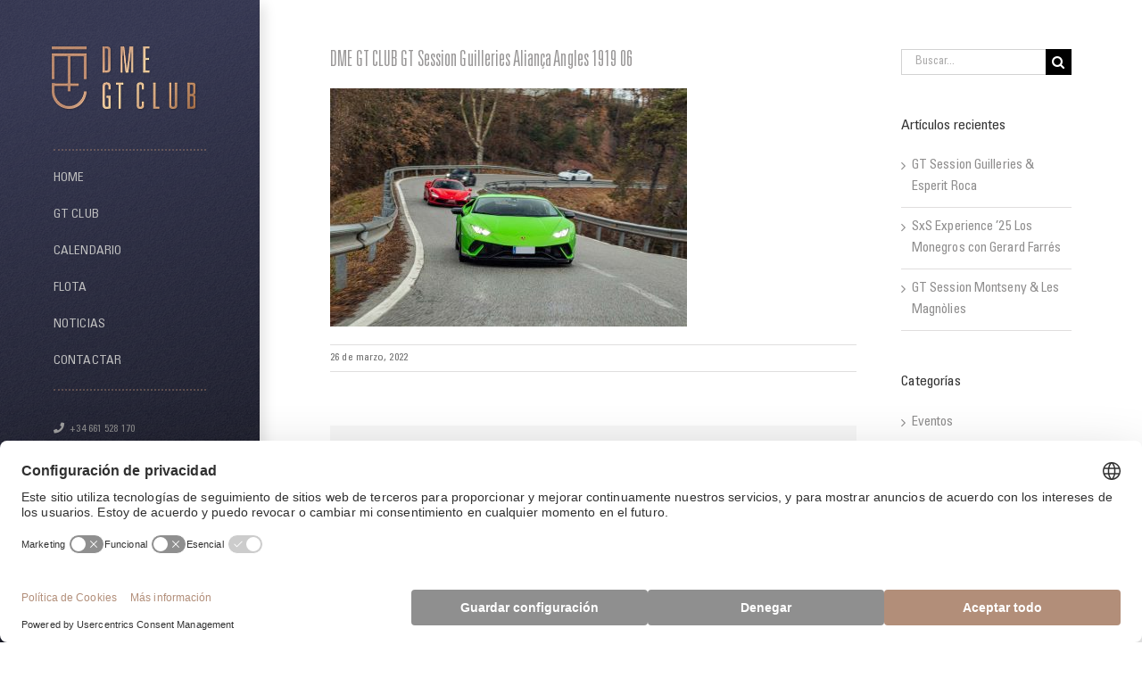

--- FILE ---
content_type: text/html; charset=utf-8
request_url: https://www.google.com/recaptcha/api2/anchor?ar=1&k=6Lf6eqcUAAAAACwkOMWDqkiwY4tWbmUn58TTXnaw&co=aHR0cHM6Ly93d3cuZG1lZ3RjbHViLmNvbTo0NDM.&hl=en&v=PoyoqOPhxBO7pBk68S4YbpHZ&size=invisible&anchor-ms=20000&execute-ms=30000&cb=nfojkid7wlcv
body_size: 48513
content:
<!DOCTYPE HTML><html dir="ltr" lang="en"><head><meta http-equiv="Content-Type" content="text/html; charset=UTF-8">
<meta http-equiv="X-UA-Compatible" content="IE=edge">
<title>reCAPTCHA</title>
<style type="text/css">
/* cyrillic-ext */
@font-face {
  font-family: 'Roboto';
  font-style: normal;
  font-weight: 400;
  font-stretch: 100%;
  src: url(//fonts.gstatic.com/s/roboto/v48/KFO7CnqEu92Fr1ME7kSn66aGLdTylUAMa3GUBHMdazTgWw.woff2) format('woff2');
  unicode-range: U+0460-052F, U+1C80-1C8A, U+20B4, U+2DE0-2DFF, U+A640-A69F, U+FE2E-FE2F;
}
/* cyrillic */
@font-face {
  font-family: 'Roboto';
  font-style: normal;
  font-weight: 400;
  font-stretch: 100%;
  src: url(//fonts.gstatic.com/s/roboto/v48/KFO7CnqEu92Fr1ME7kSn66aGLdTylUAMa3iUBHMdazTgWw.woff2) format('woff2');
  unicode-range: U+0301, U+0400-045F, U+0490-0491, U+04B0-04B1, U+2116;
}
/* greek-ext */
@font-face {
  font-family: 'Roboto';
  font-style: normal;
  font-weight: 400;
  font-stretch: 100%;
  src: url(//fonts.gstatic.com/s/roboto/v48/KFO7CnqEu92Fr1ME7kSn66aGLdTylUAMa3CUBHMdazTgWw.woff2) format('woff2');
  unicode-range: U+1F00-1FFF;
}
/* greek */
@font-face {
  font-family: 'Roboto';
  font-style: normal;
  font-weight: 400;
  font-stretch: 100%;
  src: url(//fonts.gstatic.com/s/roboto/v48/KFO7CnqEu92Fr1ME7kSn66aGLdTylUAMa3-UBHMdazTgWw.woff2) format('woff2');
  unicode-range: U+0370-0377, U+037A-037F, U+0384-038A, U+038C, U+038E-03A1, U+03A3-03FF;
}
/* math */
@font-face {
  font-family: 'Roboto';
  font-style: normal;
  font-weight: 400;
  font-stretch: 100%;
  src: url(//fonts.gstatic.com/s/roboto/v48/KFO7CnqEu92Fr1ME7kSn66aGLdTylUAMawCUBHMdazTgWw.woff2) format('woff2');
  unicode-range: U+0302-0303, U+0305, U+0307-0308, U+0310, U+0312, U+0315, U+031A, U+0326-0327, U+032C, U+032F-0330, U+0332-0333, U+0338, U+033A, U+0346, U+034D, U+0391-03A1, U+03A3-03A9, U+03B1-03C9, U+03D1, U+03D5-03D6, U+03F0-03F1, U+03F4-03F5, U+2016-2017, U+2034-2038, U+203C, U+2040, U+2043, U+2047, U+2050, U+2057, U+205F, U+2070-2071, U+2074-208E, U+2090-209C, U+20D0-20DC, U+20E1, U+20E5-20EF, U+2100-2112, U+2114-2115, U+2117-2121, U+2123-214F, U+2190, U+2192, U+2194-21AE, U+21B0-21E5, U+21F1-21F2, U+21F4-2211, U+2213-2214, U+2216-22FF, U+2308-230B, U+2310, U+2319, U+231C-2321, U+2336-237A, U+237C, U+2395, U+239B-23B7, U+23D0, U+23DC-23E1, U+2474-2475, U+25AF, U+25B3, U+25B7, U+25BD, U+25C1, U+25CA, U+25CC, U+25FB, U+266D-266F, U+27C0-27FF, U+2900-2AFF, U+2B0E-2B11, U+2B30-2B4C, U+2BFE, U+3030, U+FF5B, U+FF5D, U+1D400-1D7FF, U+1EE00-1EEFF;
}
/* symbols */
@font-face {
  font-family: 'Roboto';
  font-style: normal;
  font-weight: 400;
  font-stretch: 100%;
  src: url(//fonts.gstatic.com/s/roboto/v48/KFO7CnqEu92Fr1ME7kSn66aGLdTylUAMaxKUBHMdazTgWw.woff2) format('woff2');
  unicode-range: U+0001-000C, U+000E-001F, U+007F-009F, U+20DD-20E0, U+20E2-20E4, U+2150-218F, U+2190, U+2192, U+2194-2199, U+21AF, U+21E6-21F0, U+21F3, U+2218-2219, U+2299, U+22C4-22C6, U+2300-243F, U+2440-244A, U+2460-24FF, U+25A0-27BF, U+2800-28FF, U+2921-2922, U+2981, U+29BF, U+29EB, U+2B00-2BFF, U+4DC0-4DFF, U+FFF9-FFFB, U+10140-1018E, U+10190-1019C, U+101A0, U+101D0-101FD, U+102E0-102FB, U+10E60-10E7E, U+1D2C0-1D2D3, U+1D2E0-1D37F, U+1F000-1F0FF, U+1F100-1F1AD, U+1F1E6-1F1FF, U+1F30D-1F30F, U+1F315, U+1F31C, U+1F31E, U+1F320-1F32C, U+1F336, U+1F378, U+1F37D, U+1F382, U+1F393-1F39F, U+1F3A7-1F3A8, U+1F3AC-1F3AF, U+1F3C2, U+1F3C4-1F3C6, U+1F3CA-1F3CE, U+1F3D4-1F3E0, U+1F3ED, U+1F3F1-1F3F3, U+1F3F5-1F3F7, U+1F408, U+1F415, U+1F41F, U+1F426, U+1F43F, U+1F441-1F442, U+1F444, U+1F446-1F449, U+1F44C-1F44E, U+1F453, U+1F46A, U+1F47D, U+1F4A3, U+1F4B0, U+1F4B3, U+1F4B9, U+1F4BB, U+1F4BF, U+1F4C8-1F4CB, U+1F4D6, U+1F4DA, U+1F4DF, U+1F4E3-1F4E6, U+1F4EA-1F4ED, U+1F4F7, U+1F4F9-1F4FB, U+1F4FD-1F4FE, U+1F503, U+1F507-1F50B, U+1F50D, U+1F512-1F513, U+1F53E-1F54A, U+1F54F-1F5FA, U+1F610, U+1F650-1F67F, U+1F687, U+1F68D, U+1F691, U+1F694, U+1F698, U+1F6AD, U+1F6B2, U+1F6B9-1F6BA, U+1F6BC, U+1F6C6-1F6CF, U+1F6D3-1F6D7, U+1F6E0-1F6EA, U+1F6F0-1F6F3, U+1F6F7-1F6FC, U+1F700-1F7FF, U+1F800-1F80B, U+1F810-1F847, U+1F850-1F859, U+1F860-1F887, U+1F890-1F8AD, U+1F8B0-1F8BB, U+1F8C0-1F8C1, U+1F900-1F90B, U+1F93B, U+1F946, U+1F984, U+1F996, U+1F9E9, U+1FA00-1FA6F, U+1FA70-1FA7C, U+1FA80-1FA89, U+1FA8F-1FAC6, U+1FACE-1FADC, U+1FADF-1FAE9, U+1FAF0-1FAF8, U+1FB00-1FBFF;
}
/* vietnamese */
@font-face {
  font-family: 'Roboto';
  font-style: normal;
  font-weight: 400;
  font-stretch: 100%;
  src: url(//fonts.gstatic.com/s/roboto/v48/KFO7CnqEu92Fr1ME7kSn66aGLdTylUAMa3OUBHMdazTgWw.woff2) format('woff2');
  unicode-range: U+0102-0103, U+0110-0111, U+0128-0129, U+0168-0169, U+01A0-01A1, U+01AF-01B0, U+0300-0301, U+0303-0304, U+0308-0309, U+0323, U+0329, U+1EA0-1EF9, U+20AB;
}
/* latin-ext */
@font-face {
  font-family: 'Roboto';
  font-style: normal;
  font-weight: 400;
  font-stretch: 100%;
  src: url(//fonts.gstatic.com/s/roboto/v48/KFO7CnqEu92Fr1ME7kSn66aGLdTylUAMa3KUBHMdazTgWw.woff2) format('woff2');
  unicode-range: U+0100-02BA, U+02BD-02C5, U+02C7-02CC, U+02CE-02D7, U+02DD-02FF, U+0304, U+0308, U+0329, U+1D00-1DBF, U+1E00-1E9F, U+1EF2-1EFF, U+2020, U+20A0-20AB, U+20AD-20C0, U+2113, U+2C60-2C7F, U+A720-A7FF;
}
/* latin */
@font-face {
  font-family: 'Roboto';
  font-style: normal;
  font-weight: 400;
  font-stretch: 100%;
  src: url(//fonts.gstatic.com/s/roboto/v48/KFO7CnqEu92Fr1ME7kSn66aGLdTylUAMa3yUBHMdazQ.woff2) format('woff2');
  unicode-range: U+0000-00FF, U+0131, U+0152-0153, U+02BB-02BC, U+02C6, U+02DA, U+02DC, U+0304, U+0308, U+0329, U+2000-206F, U+20AC, U+2122, U+2191, U+2193, U+2212, U+2215, U+FEFF, U+FFFD;
}
/* cyrillic-ext */
@font-face {
  font-family: 'Roboto';
  font-style: normal;
  font-weight: 500;
  font-stretch: 100%;
  src: url(//fonts.gstatic.com/s/roboto/v48/KFO7CnqEu92Fr1ME7kSn66aGLdTylUAMa3GUBHMdazTgWw.woff2) format('woff2');
  unicode-range: U+0460-052F, U+1C80-1C8A, U+20B4, U+2DE0-2DFF, U+A640-A69F, U+FE2E-FE2F;
}
/* cyrillic */
@font-face {
  font-family: 'Roboto';
  font-style: normal;
  font-weight: 500;
  font-stretch: 100%;
  src: url(//fonts.gstatic.com/s/roboto/v48/KFO7CnqEu92Fr1ME7kSn66aGLdTylUAMa3iUBHMdazTgWw.woff2) format('woff2');
  unicode-range: U+0301, U+0400-045F, U+0490-0491, U+04B0-04B1, U+2116;
}
/* greek-ext */
@font-face {
  font-family: 'Roboto';
  font-style: normal;
  font-weight: 500;
  font-stretch: 100%;
  src: url(//fonts.gstatic.com/s/roboto/v48/KFO7CnqEu92Fr1ME7kSn66aGLdTylUAMa3CUBHMdazTgWw.woff2) format('woff2');
  unicode-range: U+1F00-1FFF;
}
/* greek */
@font-face {
  font-family: 'Roboto';
  font-style: normal;
  font-weight: 500;
  font-stretch: 100%;
  src: url(//fonts.gstatic.com/s/roboto/v48/KFO7CnqEu92Fr1ME7kSn66aGLdTylUAMa3-UBHMdazTgWw.woff2) format('woff2');
  unicode-range: U+0370-0377, U+037A-037F, U+0384-038A, U+038C, U+038E-03A1, U+03A3-03FF;
}
/* math */
@font-face {
  font-family: 'Roboto';
  font-style: normal;
  font-weight: 500;
  font-stretch: 100%;
  src: url(//fonts.gstatic.com/s/roboto/v48/KFO7CnqEu92Fr1ME7kSn66aGLdTylUAMawCUBHMdazTgWw.woff2) format('woff2');
  unicode-range: U+0302-0303, U+0305, U+0307-0308, U+0310, U+0312, U+0315, U+031A, U+0326-0327, U+032C, U+032F-0330, U+0332-0333, U+0338, U+033A, U+0346, U+034D, U+0391-03A1, U+03A3-03A9, U+03B1-03C9, U+03D1, U+03D5-03D6, U+03F0-03F1, U+03F4-03F5, U+2016-2017, U+2034-2038, U+203C, U+2040, U+2043, U+2047, U+2050, U+2057, U+205F, U+2070-2071, U+2074-208E, U+2090-209C, U+20D0-20DC, U+20E1, U+20E5-20EF, U+2100-2112, U+2114-2115, U+2117-2121, U+2123-214F, U+2190, U+2192, U+2194-21AE, U+21B0-21E5, U+21F1-21F2, U+21F4-2211, U+2213-2214, U+2216-22FF, U+2308-230B, U+2310, U+2319, U+231C-2321, U+2336-237A, U+237C, U+2395, U+239B-23B7, U+23D0, U+23DC-23E1, U+2474-2475, U+25AF, U+25B3, U+25B7, U+25BD, U+25C1, U+25CA, U+25CC, U+25FB, U+266D-266F, U+27C0-27FF, U+2900-2AFF, U+2B0E-2B11, U+2B30-2B4C, U+2BFE, U+3030, U+FF5B, U+FF5D, U+1D400-1D7FF, U+1EE00-1EEFF;
}
/* symbols */
@font-face {
  font-family: 'Roboto';
  font-style: normal;
  font-weight: 500;
  font-stretch: 100%;
  src: url(//fonts.gstatic.com/s/roboto/v48/KFO7CnqEu92Fr1ME7kSn66aGLdTylUAMaxKUBHMdazTgWw.woff2) format('woff2');
  unicode-range: U+0001-000C, U+000E-001F, U+007F-009F, U+20DD-20E0, U+20E2-20E4, U+2150-218F, U+2190, U+2192, U+2194-2199, U+21AF, U+21E6-21F0, U+21F3, U+2218-2219, U+2299, U+22C4-22C6, U+2300-243F, U+2440-244A, U+2460-24FF, U+25A0-27BF, U+2800-28FF, U+2921-2922, U+2981, U+29BF, U+29EB, U+2B00-2BFF, U+4DC0-4DFF, U+FFF9-FFFB, U+10140-1018E, U+10190-1019C, U+101A0, U+101D0-101FD, U+102E0-102FB, U+10E60-10E7E, U+1D2C0-1D2D3, U+1D2E0-1D37F, U+1F000-1F0FF, U+1F100-1F1AD, U+1F1E6-1F1FF, U+1F30D-1F30F, U+1F315, U+1F31C, U+1F31E, U+1F320-1F32C, U+1F336, U+1F378, U+1F37D, U+1F382, U+1F393-1F39F, U+1F3A7-1F3A8, U+1F3AC-1F3AF, U+1F3C2, U+1F3C4-1F3C6, U+1F3CA-1F3CE, U+1F3D4-1F3E0, U+1F3ED, U+1F3F1-1F3F3, U+1F3F5-1F3F7, U+1F408, U+1F415, U+1F41F, U+1F426, U+1F43F, U+1F441-1F442, U+1F444, U+1F446-1F449, U+1F44C-1F44E, U+1F453, U+1F46A, U+1F47D, U+1F4A3, U+1F4B0, U+1F4B3, U+1F4B9, U+1F4BB, U+1F4BF, U+1F4C8-1F4CB, U+1F4D6, U+1F4DA, U+1F4DF, U+1F4E3-1F4E6, U+1F4EA-1F4ED, U+1F4F7, U+1F4F9-1F4FB, U+1F4FD-1F4FE, U+1F503, U+1F507-1F50B, U+1F50D, U+1F512-1F513, U+1F53E-1F54A, U+1F54F-1F5FA, U+1F610, U+1F650-1F67F, U+1F687, U+1F68D, U+1F691, U+1F694, U+1F698, U+1F6AD, U+1F6B2, U+1F6B9-1F6BA, U+1F6BC, U+1F6C6-1F6CF, U+1F6D3-1F6D7, U+1F6E0-1F6EA, U+1F6F0-1F6F3, U+1F6F7-1F6FC, U+1F700-1F7FF, U+1F800-1F80B, U+1F810-1F847, U+1F850-1F859, U+1F860-1F887, U+1F890-1F8AD, U+1F8B0-1F8BB, U+1F8C0-1F8C1, U+1F900-1F90B, U+1F93B, U+1F946, U+1F984, U+1F996, U+1F9E9, U+1FA00-1FA6F, U+1FA70-1FA7C, U+1FA80-1FA89, U+1FA8F-1FAC6, U+1FACE-1FADC, U+1FADF-1FAE9, U+1FAF0-1FAF8, U+1FB00-1FBFF;
}
/* vietnamese */
@font-face {
  font-family: 'Roboto';
  font-style: normal;
  font-weight: 500;
  font-stretch: 100%;
  src: url(//fonts.gstatic.com/s/roboto/v48/KFO7CnqEu92Fr1ME7kSn66aGLdTylUAMa3OUBHMdazTgWw.woff2) format('woff2');
  unicode-range: U+0102-0103, U+0110-0111, U+0128-0129, U+0168-0169, U+01A0-01A1, U+01AF-01B0, U+0300-0301, U+0303-0304, U+0308-0309, U+0323, U+0329, U+1EA0-1EF9, U+20AB;
}
/* latin-ext */
@font-face {
  font-family: 'Roboto';
  font-style: normal;
  font-weight: 500;
  font-stretch: 100%;
  src: url(//fonts.gstatic.com/s/roboto/v48/KFO7CnqEu92Fr1ME7kSn66aGLdTylUAMa3KUBHMdazTgWw.woff2) format('woff2');
  unicode-range: U+0100-02BA, U+02BD-02C5, U+02C7-02CC, U+02CE-02D7, U+02DD-02FF, U+0304, U+0308, U+0329, U+1D00-1DBF, U+1E00-1E9F, U+1EF2-1EFF, U+2020, U+20A0-20AB, U+20AD-20C0, U+2113, U+2C60-2C7F, U+A720-A7FF;
}
/* latin */
@font-face {
  font-family: 'Roboto';
  font-style: normal;
  font-weight: 500;
  font-stretch: 100%;
  src: url(//fonts.gstatic.com/s/roboto/v48/KFO7CnqEu92Fr1ME7kSn66aGLdTylUAMa3yUBHMdazQ.woff2) format('woff2');
  unicode-range: U+0000-00FF, U+0131, U+0152-0153, U+02BB-02BC, U+02C6, U+02DA, U+02DC, U+0304, U+0308, U+0329, U+2000-206F, U+20AC, U+2122, U+2191, U+2193, U+2212, U+2215, U+FEFF, U+FFFD;
}
/* cyrillic-ext */
@font-face {
  font-family: 'Roboto';
  font-style: normal;
  font-weight: 900;
  font-stretch: 100%;
  src: url(//fonts.gstatic.com/s/roboto/v48/KFO7CnqEu92Fr1ME7kSn66aGLdTylUAMa3GUBHMdazTgWw.woff2) format('woff2');
  unicode-range: U+0460-052F, U+1C80-1C8A, U+20B4, U+2DE0-2DFF, U+A640-A69F, U+FE2E-FE2F;
}
/* cyrillic */
@font-face {
  font-family: 'Roboto';
  font-style: normal;
  font-weight: 900;
  font-stretch: 100%;
  src: url(//fonts.gstatic.com/s/roboto/v48/KFO7CnqEu92Fr1ME7kSn66aGLdTylUAMa3iUBHMdazTgWw.woff2) format('woff2');
  unicode-range: U+0301, U+0400-045F, U+0490-0491, U+04B0-04B1, U+2116;
}
/* greek-ext */
@font-face {
  font-family: 'Roboto';
  font-style: normal;
  font-weight: 900;
  font-stretch: 100%;
  src: url(//fonts.gstatic.com/s/roboto/v48/KFO7CnqEu92Fr1ME7kSn66aGLdTylUAMa3CUBHMdazTgWw.woff2) format('woff2');
  unicode-range: U+1F00-1FFF;
}
/* greek */
@font-face {
  font-family: 'Roboto';
  font-style: normal;
  font-weight: 900;
  font-stretch: 100%;
  src: url(//fonts.gstatic.com/s/roboto/v48/KFO7CnqEu92Fr1ME7kSn66aGLdTylUAMa3-UBHMdazTgWw.woff2) format('woff2');
  unicode-range: U+0370-0377, U+037A-037F, U+0384-038A, U+038C, U+038E-03A1, U+03A3-03FF;
}
/* math */
@font-face {
  font-family: 'Roboto';
  font-style: normal;
  font-weight: 900;
  font-stretch: 100%;
  src: url(//fonts.gstatic.com/s/roboto/v48/KFO7CnqEu92Fr1ME7kSn66aGLdTylUAMawCUBHMdazTgWw.woff2) format('woff2');
  unicode-range: U+0302-0303, U+0305, U+0307-0308, U+0310, U+0312, U+0315, U+031A, U+0326-0327, U+032C, U+032F-0330, U+0332-0333, U+0338, U+033A, U+0346, U+034D, U+0391-03A1, U+03A3-03A9, U+03B1-03C9, U+03D1, U+03D5-03D6, U+03F0-03F1, U+03F4-03F5, U+2016-2017, U+2034-2038, U+203C, U+2040, U+2043, U+2047, U+2050, U+2057, U+205F, U+2070-2071, U+2074-208E, U+2090-209C, U+20D0-20DC, U+20E1, U+20E5-20EF, U+2100-2112, U+2114-2115, U+2117-2121, U+2123-214F, U+2190, U+2192, U+2194-21AE, U+21B0-21E5, U+21F1-21F2, U+21F4-2211, U+2213-2214, U+2216-22FF, U+2308-230B, U+2310, U+2319, U+231C-2321, U+2336-237A, U+237C, U+2395, U+239B-23B7, U+23D0, U+23DC-23E1, U+2474-2475, U+25AF, U+25B3, U+25B7, U+25BD, U+25C1, U+25CA, U+25CC, U+25FB, U+266D-266F, U+27C0-27FF, U+2900-2AFF, U+2B0E-2B11, U+2B30-2B4C, U+2BFE, U+3030, U+FF5B, U+FF5D, U+1D400-1D7FF, U+1EE00-1EEFF;
}
/* symbols */
@font-face {
  font-family: 'Roboto';
  font-style: normal;
  font-weight: 900;
  font-stretch: 100%;
  src: url(//fonts.gstatic.com/s/roboto/v48/KFO7CnqEu92Fr1ME7kSn66aGLdTylUAMaxKUBHMdazTgWw.woff2) format('woff2');
  unicode-range: U+0001-000C, U+000E-001F, U+007F-009F, U+20DD-20E0, U+20E2-20E4, U+2150-218F, U+2190, U+2192, U+2194-2199, U+21AF, U+21E6-21F0, U+21F3, U+2218-2219, U+2299, U+22C4-22C6, U+2300-243F, U+2440-244A, U+2460-24FF, U+25A0-27BF, U+2800-28FF, U+2921-2922, U+2981, U+29BF, U+29EB, U+2B00-2BFF, U+4DC0-4DFF, U+FFF9-FFFB, U+10140-1018E, U+10190-1019C, U+101A0, U+101D0-101FD, U+102E0-102FB, U+10E60-10E7E, U+1D2C0-1D2D3, U+1D2E0-1D37F, U+1F000-1F0FF, U+1F100-1F1AD, U+1F1E6-1F1FF, U+1F30D-1F30F, U+1F315, U+1F31C, U+1F31E, U+1F320-1F32C, U+1F336, U+1F378, U+1F37D, U+1F382, U+1F393-1F39F, U+1F3A7-1F3A8, U+1F3AC-1F3AF, U+1F3C2, U+1F3C4-1F3C6, U+1F3CA-1F3CE, U+1F3D4-1F3E0, U+1F3ED, U+1F3F1-1F3F3, U+1F3F5-1F3F7, U+1F408, U+1F415, U+1F41F, U+1F426, U+1F43F, U+1F441-1F442, U+1F444, U+1F446-1F449, U+1F44C-1F44E, U+1F453, U+1F46A, U+1F47D, U+1F4A3, U+1F4B0, U+1F4B3, U+1F4B9, U+1F4BB, U+1F4BF, U+1F4C8-1F4CB, U+1F4D6, U+1F4DA, U+1F4DF, U+1F4E3-1F4E6, U+1F4EA-1F4ED, U+1F4F7, U+1F4F9-1F4FB, U+1F4FD-1F4FE, U+1F503, U+1F507-1F50B, U+1F50D, U+1F512-1F513, U+1F53E-1F54A, U+1F54F-1F5FA, U+1F610, U+1F650-1F67F, U+1F687, U+1F68D, U+1F691, U+1F694, U+1F698, U+1F6AD, U+1F6B2, U+1F6B9-1F6BA, U+1F6BC, U+1F6C6-1F6CF, U+1F6D3-1F6D7, U+1F6E0-1F6EA, U+1F6F0-1F6F3, U+1F6F7-1F6FC, U+1F700-1F7FF, U+1F800-1F80B, U+1F810-1F847, U+1F850-1F859, U+1F860-1F887, U+1F890-1F8AD, U+1F8B0-1F8BB, U+1F8C0-1F8C1, U+1F900-1F90B, U+1F93B, U+1F946, U+1F984, U+1F996, U+1F9E9, U+1FA00-1FA6F, U+1FA70-1FA7C, U+1FA80-1FA89, U+1FA8F-1FAC6, U+1FACE-1FADC, U+1FADF-1FAE9, U+1FAF0-1FAF8, U+1FB00-1FBFF;
}
/* vietnamese */
@font-face {
  font-family: 'Roboto';
  font-style: normal;
  font-weight: 900;
  font-stretch: 100%;
  src: url(//fonts.gstatic.com/s/roboto/v48/KFO7CnqEu92Fr1ME7kSn66aGLdTylUAMa3OUBHMdazTgWw.woff2) format('woff2');
  unicode-range: U+0102-0103, U+0110-0111, U+0128-0129, U+0168-0169, U+01A0-01A1, U+01AF-01B0, U+0300-0301, U+0303-0304, U+0308-0309, U+0323, U+0329, U+1EA0-1EF9, U+20AB;
}
/* latin-ext */
@font-face {
  font-family: 'Roboto';
  font-style: normal;
  font-weight: 900;
  font-stretch: 100%;
  src: url(//fonts.gstatic.com/s/roboto/v48/KFO7CnqEu92Fr1ME7kSn66aGLdTylUAMa3KUBHMdazTgWw.woff2) format('woff2');
  unicode-range: U+0100-02BA, U+02BD-02C5, U+02C7-02CC, U+02CE-02D7, U+02DD-02FF, U+0304, U+0308, U+0329, U+1D00-1DBF, U+1E00-1E9F, U+1EF2-1EFF, U+2020, U+20A0-20AB, U+20AD-20C0, U+2113, U+2C60-2C7F, U+A720-A7FF;
}
/* latin */
@font-face {
  font-family: 'Roboto';
  font-style: normal;
  font-weight: 900;
  font-stretch: 100%;
  src: url(//fonts.gstatic.com/s/roboto/v48/KFO7CnqEu92Fr1ME7kSn66aGLdTylUAMa3yUBHMdazQ.woff2) format('woff2');
  unicode-range: U+0000-00FF, U+0131, U+0152-0153, U+02BB-02BC, U+02C6, U+02DA, U+02DC, U+0304, U+0308, U+0329, U+2000-206F, U+20AC, U+2122, U+2191, U+2193, U+2212, U+2215, U+FEFF, U+FFFD;
}

</style>
<link rel="stylesheet" type="text/css" href="https://www.gstatic.com/recaptcha/releases/PoyoqOPhxBO7pBk68S4YbpHZ/styles__ltr.css">
<script nonce="Oa9JcIr6lmDBRjqOVq76gw" type="text/javascript">window['__recaptcha_api'] = 'https://www.google.com/recaptcha/api2/';</script>
<script type="text/javascript" src="https://www.gstatic.com/recaptcha/releases/PoyoqOPhxBO7pBk68S4YbpHZ/recaptcha__en.js" nonce="Oa9JcIr6lmDBRjqOVq76gw">
      
    </script></head>
<body><div id="rc-anchor-alert" class="rc-anchor-alert"></div>
<input type="hidden" id="recaptcha-token" value="[base64]">
<script type="text/javascript" nonce="Oa9JcIr6lmDBRjqOVq76gw">
      recaptcha.anchor.Main.init("[\x22ainput\x22,[\x22bgdata\x22,\x22\x22,\[base64]/[base64]/[base64]/KE4oMTI0LHYsdi5HKSxMWihsLHYpKTpOKDEyNCx2LGwpLFYpLHYpLFQpKSxGKDE3MSx2KX0scjc9ZnVuY3Rpb24obCl7cmV0dXJuIGx9LEM9ZnVuY3Rpb24obCxWLHYpe04odixsLFYpLFZbYWtdPTI3OTZ9LG49ZnVuY3Rpb24obCxWKXtWLlg9KChWLlg/[base64]/[base64]/[base64]/[base64]/[base64]/[base64]/[base64]/[base64]/[base64]/[base64]/[base64]\\u003d\x22,\[base64]\x22,\x22w7bClSMIGSAjw6fCkEwHw6t/w4Q3wrDCrcOKw6rCnyJPw5QfB8K9IsO2dsKGfsKscVPCkQJnTB5cwpfCtMO3d8OoLBfDh8KMfcOmw6JEwpnCs3nCi8O3woHCuijCjsKKwrLDrF7DiGbCucOsw4DDj8KSBsOHGsK8w7htNMK2wpMUw6DCp8K8SMOBwrzDnE1/woTDhQkDw6JfwrvChictwpDDo8Oqw7BEOMK9S8OhVjnCgRBbX2A1FMOTR8Kjw7g2C1HDgR/[base64]/IFQ4wqzDlTvCucKGw5k6wrNhGkXCi8OrbcOVbigkGcOCw5jCnmvDtEzCv8KOTcKpw6lSw5zCvigHw5McwqTDg8OrcTMFw6dTTMKsH8O1Pxdow7LDpsO/YTJ4wpXCsVAmw5ZSCMKwwqYWwrdAw6sVOMKuw4Q/w7wVRh54ZMOswoI/wpbCsXcTZkvDmx1Wwq/[base64]/DjyYHwrtaw5TDhMOtwrvDiU/[base64]/[base64]/Drh3Ds8K4Y8OuK31Zw4TCrMKowogTCmRswp7DjmvChsOCSsKZwqVGbwPDlyHChFphwqtgISpGw4pdw5HDjcKEQlDCtELCvcOhTzHCuQvDvcOKwqJ/wqHDncOMdUnDsFcbHwzDk8OLwoHCvMOKwoNVfcOlZcKvwppgCzEZccOlwrcOw6F1MkQ0HgQMcMOFw6UZYlU6YkDCkMOQCsOawqfDv2/DhcK5YBTCvQrCvnxSUcKxw7E0w6/Cl8KuwrRBw5Z5w5IcPkoRdG0lM1fCqsKlTsKWZgUAI8ORwo8bZcOQwqlsWcK+HwRywptXM8O/wqLCjMOKaAlRwq9jw4PCrTfCn8KNw557NRXCkMKFw4DCk3ZSK8KbwoXDkU3Cm8OEw4g4wp97NHrCjcKXw6vDh1DCtsKEbcOwMhJZwoPChHs+XjwSwq98w4zCr8O2woLDv8KgwpHDoW/[base64]/DvkkBw7R2NMKOYcK0A8KNwq9lwrXDpm0Dw496w4zChsOsw4w4w4RtwrjDlsKKYA4iwp9BEMKaacOfdMO/QgLDriMofMOEwqjCj8OIwpgkwqEmwrBLwppIwoM2R1/DsAVRZDfCosKLw6sVF8OGwogsw5PCqQbCtQtbw7/[base64]/ClMKlUFsywpZDBcOyFVNZJsOqN8Krw4jDl8Olw6rCvMOOVMK8GSsCw77Dk8KCwqtAw4HDlzHCrsOLw4bDtHLCnznCt2IQw7/DrGlow7XDsk/[base64]/CkU7CiGPCgzNIBsOMwrzCjys8wpd5w47Cv1x2HX4TGiNYw5/DmBrDosKECSrCoMKdZB1vw6UDwq5xwppNwqDDoksRwqbDhALCmMOmA0DCsgIiwq3ClxAfZH/CrjQ+d8KQaEXCu3Qrw4/[base64]/Cp8O9wp/Cr3Z0wrFnwq/Du8KRw57ConvDvMKVwrxaworDuMOTXMKDdxgkw6psAMKbZsOIWRpDKMOnwrzCqgvCmHVUw4V/LsKLw7fDscO9w6FCdcOMw5fCmwLCtV8NQUg1w6VfLl3CscK9w5NlHh0fdnsDwrVEwqsFKcKTQRNlwpdlwrhCfGfDqsOZwpEyw7/Doh5kYMOYZnhET8Omw5LDuMOFIsKYIsO2QMK8w5AKEHdjwqxgCVTCuRXCl8KUw7kQwr02woQlJ2PCo8KtcVUuwprDgMK5wr4owpHDiMOow61GbkQ6woU+w4zCuMOlR8Ouwq5oMcKTw6VKBcOjw7RSLBnDhF7CqQ7CrsKXVMOSw7/[base64]/wpTDrmnDlzvCoUXDnwnCjBjDsMOKwpw9WcKNIlzDtzfDo8OQXsOSYiHDlmzCm1HDswXCq8OnJgNqwoBbw7fCvMK4w5nDt3/[base64]/[base64]/[base64]/DmTYge8KswojDtijDmxxDDGLCi8OCOcOqw67DqHDCiVdCw50owqLCsh3DrQLCu8O+PMOjwpgdH13Cq8OAPMKrSMKCc8OyXMOyEcKXw4TCrwYrw69LThYuwo5PwrQkGGMeP8KLL8OIw5LDv8KzMAnCsTdHeAfDiArCuE/CrsKcPsKEVlzDri1NdsKTwrLDhsKZw6UAVUFTwqwwZWDCrW5yw5V7w596woLCskjDrsOpwq/DrWfDoHN5wqjDicKbe8OtJX3Du8KEw4YwwrfCuE4uUsKKB8KSwpEAw6kDwrQwD8KRYRU1w7rDh8KUw6TClk/[base64]/DqEsnwofCmijDvQ7CoAJ/w4EGw7LDusOuwrzDtMOCQMO+w7rDhcOEwr/DnlleRi/[base64]/[base64]/Dr8KVwpTCu2TDlcOxM8OUw6/DisK3PMKZA8K7wrZJHzdFw5bCglnDuMOnaUjCjmTDqmJuw4LDiBYSBcKBwo3CvTvCoBB4w7ICwqPCjxTCohzDjAbDicKeEcO4wpVPd8OONlbDo8KDwp/DvG4OO8OFwobDqVzCu3VMF8KKbGjDrsKfcBzCjwHDmsO6M8Kgwq9ZPS7CtH7CijBAw4bDsHnDicOGwo5KDixfAANaBi0VdsOGw4w6WUbDiMOSw5nDosKXw6zDik/CvMKFwr/DqMO/wq4VQi3CpEwgw4XCjMOzBsOxwqfDtCLCvTwAw4YOwoM1QMOiworCm8OTSzZkFT3DmRVdwrbDocKGw4V7akrClm44w5BZWcO9wrzCuEAQw6leZMORwrQrw54rSwFywo43ITtcFS/CicK2w4c3w5rDjWk7DsO5f8K4wqQWGzzDnmUZw7YoRsOaw69mR2TDssOSw4c4SnE2wpbDhlc1VG8Gwrt9ZsKnV8OJO31VZsK+JyzDoirCm2QyNgYGcMOEw6/[base64]/CqMOtwq9BEsOLNQh/IzgWSsO3dDAWFsO3TMO2OnU2XcK0w5HCpsKkw5vCkcKPTkvDncK5w4XDhBUjw4IEwoDDkgPCkXzDqsOrw4rCgwYAWjFhwr58Gz/[base64]/DtgXCnMOKwonCiMOcWjYybMKJw7LDv8K0w4rCpcOxDn3CtErDg8OTd8KfwptdwpjCgMONwqZxw7R1WzENw7vCsMOyDMOUw61lwpbDr1XCojnCnsO8w4/DjcOQJsKcwpESwpjCjsO7w4pAw47DoSTDjEzDt2A4wo7Ch1LCnhNAd8KFSMOaw6Rzw5jChcOdZMKnVVR/c8K8w6zCssO7wo3DlcOEw7rDmMO0M8KFFibCkhXClsO4wqLCtMKmw6fDlcKpUMOnw703eF9DE1PDqcO/Z8OuwrFtw7kfw4XDpcKRw68Nwp3Dh8KCdsO5w55hw6wiG8OmVRnCpH/CnUZJw7PCkMKmHDjCgwsXL0zCgMKXbcOmwrJaw63CvsO4JSRLGsOHNhZVbcOmc1LDuiFhw6/CpW9gwrTCjwjClxQcwr8nwonDisO6w4nCthAmTcOidMK5SiFTexHDoADDl8K1wqXDvm5gw7jDhcOvC8KRFMKVfsKVwprCkUDDq8OKw5ozw4JnwpHDrz7CoTwWGsOvw6DCt8KTwosXb8OawqbCqsK0BhXDoRPDgxLDnHctWUnClMONwqIIO07DqghtPHR/w5Byw57CgS1YMcOIw4l8JsKcZTctw7p9XMKWw78ZwpxWJ2xLQsOqw6ZCe1/Cq8KjLMKMw4EJBcOlw4EsTnXCiXPCigPDliDDjmwEw44LQ8KTwrcrw4YNSR3ClsOzK8KBw6TDjXvDiRpgw5PDpWDDon7DoMOmw7XDqwdNZHfDqMOlwoVSwq1wDcKaOmrCvcKEwqvDsj4TDmjChcK4w4hsDn7CgMO8w6N/w7DDpsONd0smTsKHw78swrnDp8Oye8Kvw5XCoMK/w7ZqZEl2wqTCmRbChMK7wpzDvMKubcOSw7bCkilOwoPCiHhBw4TCmzA/w7dewq7DmWIGwq46w4LCrMOIdSXDoV/CiTPDrCE1w7LDmGvDigfDoVvCssOuw6nCq2tIaMKeworCmStmw7XDmALCiS3DqcK+b8KEYnnCscONw6/DpmvDlAULwrRdwqLDocKXB8KPQMO9JcOawqp0w6xwwqUbwqovw47DvUvDjMOjwoTDjcK6w4bDvcOVw5IIBhPDp2Vfw40aEcO2wrFjScOXSRF2wpU+wrJ6wr3Dg1HDjwPDgE/CpWglUxxRaMKyVTzCtsOJwoRcBcO7AsOww5rCsiDCtcOBTsOtw78ZwpgwPwoYw6lpwqwoMsORWsKyT29Wwp/DsMO8wpfCiMOFKcObw73Dt8OGa8OqIAnDh3TDjBvCnDfDqMOdwqLDoMOtw6XCqyNOESYKRMKcw6fDtxAQwowUOQ7DsCfCvcOSwpfCiFjDu1TCscKCw6PDuMOcw7PCjxx5SsOmRcOrGxjDuVjDpFzCl8OufhjCiwJxwo5bw73CssKRDw5YwqQwwrbCg3DDmAjDsU/[base64]/DhcO+SsOrwqxABMKgwphOZcOMw40QD8KhF8K2bmJPwovDuS3Dv8Okc8KlwpPCiMKnwrY0w4HDqGPCncOOwpfCgVDCpMO1w7BHw4PClU1/w5MkMFfDvMKHwqjCjC0JJsOffcO0NDZAfFvDg8OBwr/CisOpwpwIw5LDscO6Ex0+wrHDqlfCmsK2w6kVK8O7w5TDksKrc1/CtMOaS3bCo2UWwqDDug0nw5tCwroRw5M/w7DDi8O0F8Kfw4J+TRIXcMO+w4hMwqQdXQYeLlfDlHrCkENMw4fDjwBhMEcfw4kcw5DDmcK0dsKbwojCpcOoHMOVbsK5wrQCwq/Dn2gFwpwCwpFpT8KWw6vCmsOhPmjCo8OKw5p9LMOow6XCqsK5C8KAwo91am/DvVcrworChzbDkMOtZcOfChhnw43Crw8ewqtKZsKgNk3Dg8KGw4AiwoPCiMKZX8O+w6teacK3H8Odw4EVw55ww6/CgcObwocQwrfCscOcwpnCnsKzE8OpwrcodUsRQMKnQiTCuGbCvyHDkMKte08cwqpzw65QwqLCoAJ6w4HCt8KOwpIlOMODwr/DoRgzwrhZSEXChU4qw7RzPBx8Yi3DkAFECEpQw4IXw5RLw7XClcOdwqrDnVzDjWp+w7PCnHd7XRzCgMOeThkZw79SaSTCh8OTwo3Dj17DkMK+wox9w4fDq8O6MsKww6YywpLDlsOKW8KuPsKOw4HCvz/CjcOXOcKDw4FQw4g2ZcOOw7UvwpEFw4LDkSnDmnbCoixAfsK/[base64]/wqlcwrrCkgJtc8O4wogYwoXCmMK1Mx7DnsKXwqx0LVzCtAlLwo7DsV3DiMOmDsKma8OnWMOfChnDsQUiU8KLYcOcwpLDqVNtFMOtwq5tFCzCpMOdwoTDs8OUEUNDwr/[base64]/wr3DksOIwrdwPAt2wrF4EMOGwpnClz1gU0drw5sbL1rClMKPwphcwq5cwq3Dk8OtwqQowrZow4fDisKmw4nDqWnDg8KEKyRRLABfwphow6dxAsOLwrnDhFcHY07Dl8KLwqMcwoMvccKQw4VGVUvCtx98wrgrwpTCvC/DpSUxw6DDrnbCnyfCoMOfw6sCEgcGw7hgOcK/IcOZw63CiHDCgBbClm7DpsOyw5HDr8KHeMO2AMOHw6Rrwpg1F2VCfsOKC8ORw4g4UWtIIX4aYsKUFXZDUgrChcKCwo06wpY5CgjDucOXesOfKMK5w4fCtsKZPA01w6zCnwN+wqttNcKcaMKSwonChkfCkcOnKsO5wpVdECTDucKYw7dEw5A0w6bCkMO3UMKwcgEVQsK/w4vCisOmwrQyQsOSw7nCu8K4ShppW8Kpw701w64gQcOJw78uw6oUcMOkw4Irwo1MEcOnwq40w7vDmC/[base64]/I1bCrMKgUTN/V8OXWyQbw5ZeFQp6XgwjTGAkw6/ChcKUwpzDlFrDhyhVwqcDwo/CrX7Cr8Olw6ltMgRWesOLw4nDhwltw53DqMObTm/Dn8KkFMKAwolVwoDCplpdVAs2fh7DiUJ0UcO+wo04w41wwqlAwpHCmMOzw65NUHU0EcKzw49BQcOefMOALB/DuFwOw5jCm1/CmcK/f0fDhMOKwqjCgmE5wpzCp8KcUsO8wr/CpF0HLDjCk8KKw6rCpsKNOC91URU5T8KiwrfCt8Kgw7/CnFbDtDjDisKDwpvDg31BesKfSMOQVVdsdcO6wocywoQlR3fDv8KeUz1LMcK/wrDCgjs7w41vLFE3XHbCnknCosKBw4rDgsOEEFTDjMKHw6rDpsKTLyVqDF/[base64]/acOsIMKRentnw4B5wrfCpGs8fMK3VHLDn2jCrMO8Jj/Cm8KBc8O0VikaAcOzHcOAIFnDuC5Lwp8YwqAEQ8OJw6fCkcOAwoLCisOpw7Anwrdow7vDknvCj8Orw4PCkFnCkMOGwo0WV8KAOxbDlsO+IMKxc8KKwojCoR7CpcKmTMK6B10Nw4zDlMKHw7Y+MMKew5XClTzDkMKUH8OXw4d+w5XCgcObw6bCuQkHwo4Iw6/[base64]/wr7CpAXCrcKQY8KvTCXChTLDssOUCHDChTnDl8KNVMKVA043MGZmDk/CosK1wokGwod0GSVFw6nDnMKPw67CscOtw67CnD5+IcOxYFrDh0x2wpzCh8OvHcKYwrLCvSzDgcKTwoAhB8K3wovDqMOnawRIasKGw4PCjHcKSVxkw7bDjMK7wpA0dxTCosOsw5bDpsKxwpjClzAcw5Z9w7HDgE3DuMONSkpmO0cgw6N8X8K/wot1cFDDqsKTwpzCj30lAsKfNcKPw6d6w5BDH8KPO2vDqhc5VMOgw5VYwpMzZFN/wpweRVfCrz7Dt8KGw5tBOMKnd1vDh8Ogw5DCmyfCncOrw77CjcOoX8OZAVXCrsK/w5TCqTU+V07DkW7Dtj3DnsKeVEJuU8KxE8ONEFJ9By0Mw5lDIyHCuHBXKVlELcOyZyvCmsOQwr/CnTMnE8KOQTTDsgrDvsOrI3dUwq9NK3HCmVEfw4zDmD3Do8KPUSXChcOPw6YHA8K1L8O7Z0rCpD8TwpjDojXCu8Kzw53Dl8K/Jm1+wp0Xw5IFL8KkIcOXwqfCm39kw5PDqBlLw7PDhWbCnl1yw48NOMO0FMKrw79jCBTCixI/[base64]/CssORw6oDwo8hfnhuw4AMOEtJHcKLw7gCw40Vw41awp/DrMKIw7XCsBbDon3DkcKIbh96QHvCgMORwo7CtELDnwNSZgrDjMOzS8OQw7d4XMKuw73DscKkAsKeUsOgw60Pw6xDw4FCwoHCo2XCpFcYZMOew5lew5AbM1hvw5M7w6/DjMOxw6rDkWtlfsKqw6vCnEN0w4XDlsOZVMKATFrCqifDo3jCjcKTShzDmMOQKMOOwp1GUhNtTwHDusOOGgvDmgEaBCpCC2LCtnLDk8KZQcONIsKIfUHDkA7CuCfDkF15wpwNccKVdcKKwoPDjRQySivCkcK+O3ZDw5ZVw74/w4Q/WAkTwrEpOg/CvCfDsmJUwofCosKcwpxew7fDp8O6f38CUMKFRsOtwo5oacOMwopCT1E4w6/[base64]/w6xndE5GwrV7G8Ovby93STzCr8K5w7Y1OUFKwqtjwpnDgTHDhsO0w5nDnm4vdkobe1ktw6ZTwrNjw7UPP8OResOGKcKRZG8EPwPDrHoHQMO7HiEywpDDtDt4w7LCl2rCn3vDisONwoDCssOTH8OKQ8KtES/DrHXCo8Ogw67DlcKnCSzCi8OJZMKfwq7DrznDpsKbTcOrEVFRNgQ1KcOZwqvCr3DCmsOWEcOcw5HCjgLCk8KOwp0kw4c2w7cPGsK+KCLDmcKqw73CjsKZw5cfw7k/BTbCgUYxfcOhw6zCt1PDosOHRsO8acKJw5B7w6LDlCzDk1deUcKmW8ONFkl2PMK1ccOgwpoeNcOIeH7Dp8K1w7bDkMKhRmbDuEImX8KjI3HClMOjwpkZw7pJeD1DacKJIsKvw6vCh8KSw6/[base64]/ElwqWnwWw6nDhMKPw6rCtcO4wp4Kw5rDrcOiwpZaWsKNw53DuMK1wpDCiRRTw6PClMKdTcOmYMKpwp7DlcKCfcO5dW80YDnCsj8nw4F/wqPDtV3DuS7CuMOUw4PCvgjDrsOUHjjDtRtJwqUgNsOEP1vDvH/[base64]/DjRciwqANG8OqwoHDnsOadsOne8O0fRvCpMKUGcOJw6xnw5lwG2ACUcKxw5DCrHrDtXzDiGXDk8O6wpppwqJ2wqDCsnxzUFFUw74QeTfCtCVAcQXCizXDs3NtJRoXQHvCv8OnKsOjcMOmwofCnC/[base64]/Bwx6dxtjSzvDkADDkcKlIsODw71efnUIH8Ocw6nCoxLDmgVHKsKmw6DDgsOkw5jDrMKdIcOTw53CqQnCp8O6wrTDincWAsOmw5BtwpQfwrBBwqU/wp9ZwqFeI3FtHMKObcK6w41kasKtwq/Dt8OHw7LDnMOhNcKICCLDocKCbSF0BcOYUgvCvMKZacKIFhRdIMOwK0MSwpLDozEGVMKDw7Bxw6fClMK8w7vDrMKOw5vDvS/[base64]/[base64]/[base64]/DusOMw40vw6nDvCxAw6DCmMKDe8KtCSUeD2Vtw6/[base64]/CiA4Jwo16w5lEQwJhw6DChcK3wrDDnUPCg8OwGcKfw4YnCcKBwpR/UFzCksKawqTDuzrDh8KHDsKIwo3DpwLCv8KbwpodwqHDgBdISCUbU8Ozw7NGwqHCjcK8MsOhw47CvcKbwpvCtMOKDQocPMKOKsOkdCAqDVjCoAN+woUbeQnDhcKoO8OBecKhwoUgwp7CvRpfw7PCgcKQZMOmNirCrcKpw7tWYg/CtMKGXmplwoQpeMOlw7Ufw6bCvSvCsRvCvCnDiMOMPMKjwqXCsxXDssKqw6/Dukx3asK9DMKkwprDmVvDuMO4b8Kxw7jDk8KZZmICwprCpEfCrw3Cq2A+RsOraShRK8OkwoTClcKIZhvDuyTDl3fCm8K+w5QpwqckYcKBw6zCtsO9wqwtwpBKK8OzBH53wqdwfGbDucO2XcK+wobCm24QQQnDihLDn8Kbw57CusOpwqDDtjIow7/DgV7CksKww7ASwpbCqAFKX8KSEsKqw6zCrcOLLAHCnDBRw4TCl8OhwoV/w4jDrlnDgcKoXwM9Dl4fehcGV8Kywo3Ck3dsRMOHw5sYBsKSQXLCj8O7w53CmMOhw7YdQF0kFik2XwlIWcOhw5IrAQzCicOTJcOHw6YZUnzDuC3Cm3fCtcKhwpDDmXN9dH0bw4VNdinDmV5swpYTA8Kdw4HDoGfCmsOWw65ywrDCl8KsV8KteRbCtcO6w4/DnsO9XMOPw6TCmMKiw5gqwos2wq1KwrDCnMOUw5s3worDrsKZw7LCsjtYOsKxfMOyY3bDgy0mw4zCuHYFw6PDtTVAwpkbw6vClyrCuUN8CsOJwrxACMKrMMKvE8OWwq8KwoTDrSfCpcO4T1IsTHbDhG/[base64]/[base64]/L1PCpywMTmwGeBNIwp9sRzzDijjDn8KUIBJBC8K1G8KswrVmewjDklPCln8tw48EUWDDscOpwp7DiB7DvsO4WMOEw48NFBtVFDXDthVFwrXDhsKJAjXDmMKKPE5SOsOGw7XCrsKNwqzCowjDssKdMg7CgsO/w4QOwonDnQjCuMOMcMOhw5RneFwIwprCsy5kVUfDpl8zYDQww4Zaw7PDn8O5wrYSKG1maCQlwozDmm3Cr3kEO8K6JhHDqsOJRgvDohrDjsKYbiAkfcKWw6PCn2Yxw6nDhcOgXMORwqTCl8OAw5sbw4vDv8K9HyvCknoFw6/[base64]/[base64]/CsghDw40Ow5otIgjCoHLCmBAKLsOawrgqQFPDj8O2OMKudcK/ZcK1T8Klw77DoHbCiXHDjWhENcKBSsOhNcOUw6VzJxl4wrBxbD1qb8OnYCw5f8KROm8Bw7TCnzkGIgtib8O9wr0+YnzCvsO4CcOAwpXDvRMTcMOMw5gkLsOgNgMLwqdGcHDDr8OncsKgwpzDlVTDhA8LwrpARMOsw6/CgzICAMOLwohiVMOvwpp1wrTCm8ObRnrClsKgZxzDpxY7wrArFcKtE8OICcKDw5Etw5rCrntww5UEwpoZwoMyw59YeMK7ZlR0wpg/wpVIPHXCv8OlwrLDnC89w4UXdcO6w5zCusKeXD1iw5XCrUTCgH/DgcKjYzstwrzCrnM0w4TDtg5NeRHDlsOfwp09wq3CocOrw4Upwq4SLMOtw7jCrRHCuMO8wrvDvcOHwrcZwpAuASHCgSRFwr89w7IpKC7CoQIJXMO7ehwWVQXDmcOWwqPDpXPDqcO3w7FmR8KaOsKFw5URw6/CncOZdMOSw5NPw5Zcw5EaV2rDp3xdwrZQwow3wpfDnMK7JMOEwrTClSwFwrRmYMK4QH3Coz9wwrotFk1Nw5XCigQPfMK/S8KMdsKfD8KXYhrCphDDmsOfHMKMFwDCgnfCn8KZJsOmwr16TMKCT8K9w5XCpsOYwr4ZfMOowonDsCTCusOLwoPDkMOkFFoxPyzDnU7DvQIMF8KWOjTDtcKJw5MzNRshwoXCvMKGVx/[base64]/DjnAfck/ClMOnMMKwbsO6w49fCMKmwod9XmhiByPCrx0zRBZDw51hXEpObzowGFQQw7MJw5xWwqoxwq3CrxUcw74iw60uQsOPw4VaNcKZNsKcw493w7ZZRFRUwoM0D8KMw7Q+w7vDgm1Zw6NuGMKbfStkwq/Cs8O+YMOQwoMIMiItD8KbEULDnVtfworDssK4EVvCmF7Cl8OQBcK4dMKCXMO1wqDCvQ0hwosGw6DDq0rCsMK8M8O0wrDChsOtw5xUw4Zsw6I7bTHCgsKVZsKLK8ONAXbDvWbCu8OMw6nDgExNwohfw5TDocO7wqljwo/CvcKIRMK3ecKJJ8KZbGrDghlbwqPDvXltBzfCscOSYzh+McOANcKnw7RuQyjDncKHDcOiX27DpFrCj8Kgw7zCu2lewrk+wrFdw4bDqg/DtcKAOz4IwqoGwoDDq8KHw6zCrcOVwq9swoTCksKNwonDo8KGwqzDqDPColJ3FRQTwqvDocOFw5NYbFcWUDrDhyEWGcKqw5kYw7jDnMObw4zDo8Oswr0Fw40EU8OiwpcuwpROfMK2w4/CoXHCusKBw5/[base64]/[base64]/Dg3jCqQ04PcOQwpYjVg0sPFzDvMOXMH/CjMO0wqtcKcO+wrXDscORVsKQYcKMwrrCm8KRwozCgzhsw7nCssKld8K/RcKGXcK0LE3CvEfDj8OkOsOhHBwDwqBtwpzCr0zCuks8BMK6NFbCmBYvwq8vK2TCuyXCt3/Ck2HDkMOow6fDhcOPwqTCkj3Dj1HDusOKwo9wZsK2w4EVw7XCr2Vnwql4Jg7Dh3TDhcK5wqcMKkjCiC3Dl8K4F1bDonhHLHsIwowcBcKyw7jCvcKuTMKlAzZwcB57wrZGw6HCncOLA0F3f8KGwrgKw5V4HXATKC7Dt8KpZFAzXl/CncOMw6DCiQjCrsOza0YYKg/Dr8OIMTPCl8ONw6TDri3DvigNXsKmw4d/w5TCoQA9wqzDoHB0B8Ocw7tHw6dvw4l1OMKNTcK/[base64]/DlcOOw7x4OsOzw7nDvsONL8KJwpleNcKNUADCicKKw4zCniUywqLDqMKRTFvDv13Dn8K7w59Mw6Z7L8KTw7JeYcK3VzjCnsKHOBHCrVDDqShlTMO0RWfDlkzCghXCkH/CsiXDkEYcEMKFTMKpwpLDo8KowoPDhAPDl0/[base64]/Cq3bDncOxMsOUw759w4nCoMKRfsKNw4bDsB5+RCTClyrCnMK7DcKqDcOyKyxtw6s1w5DDkHAlwr3DsklYVcOxT23DqsO1E8O9OGJSRsKbw4Eyw6xgw7bCgBfCggtqw71qR3zDkcK/[base64]/DgsOJw7PCsyTDrMOJCcOrC8KVw4nCisKmw5DDisK1w5/CgMOIwr17QVIvwovCihvCtn8RNMKXbMKdw4fCj8O4w40awqTCscK7w4EbRiNFJQtWw6JGwoTDpsKeUcKSKVfCs8KIwpnDgcOdKcO6QMOlRMKseMO/eQrDoTXDuw3DiGPCk8OYNkzDtVrDicOnw6kEworDiy80wqnDicOjRsOYU0NDD2Btw544fsKpwqjCkV4ZAMOTwr4yw7A4C0vCi0Fafk85EhfDu2BVRmbDnArDhVdcw5nDjGh6w6XCh8KaSyVQwr7Co8KUw5hEw6d/w5h0UcOfwojDsjPDonvDs3pfw4jCjHrDlMKrwq1JwoUfAMOhwpLDicOIw4ZPw4cow7DDpjnCpABkYj/Cu8OLw7/CvsOGasOsw7nCoWHDi8OSf8OfHloJw7DCgcOMFUArZcK8XTQYwrMFw7oGwpofS8O7CA/CgsKiw74cW8KgcBJPw649wpLClx1QWMOlDE/CtsKdH3LCpMOkDzRCwrlPw4IeRMK2w6zClsOQAMOCVQtcw6jCmcO1wq8WcsKgwog+wpvDjH19QMO/KzTDqMONaQ/DqkvCjEXCrcKZwqPCosK/[base64]/DicOGBjtLPR7CvsOpwqw3LETCj8OLNxrCiTbChsKjPcKAfsKhLMKawrRow7rCoDvClQrDpkU6w5rCi8OncSxGwoB2ZMOoF8OUwqNvQsOqMREWS3V7w5QdOx/DlHTCg8OobRLCvMOUwrbDvcKuOhYZwqDCnsO0w5LCpGfCo0EsWzFLDsK0AsK9AcO6esKUwrAMwqPCncOREsKgZiHDkSoPwpIGT8OwwqzDmMKPw58AwqtzJlzCj2PCqgDDqzfCkS1Pw58XIjctbUZmw4weYcKNwpDDsmbCuMOpUjrDtybCgS/CgFMSRnc+XRkxw6pgI8KCc8ODw65LbG3Ch8OTw6LCizXCmsOUUy9SEyvDg8KCwpwYw5gtwpXCrEVXVsK4McKcdHvCnC40w4zDvsKvwod6wp9JJ8OQw5BWwpYvw5sEEsK5w6HDrcO/JMKpC2bCqmxlwrHCohnDnsKdw44tEcOcw5DCtSBqQWTDlWdVNWDCnkBJw4jDjsOow4g+Ez4YI8KZwqXCmMOWM8K1w4R8w7IjW8Oew71UcMKMVX8nGDNdwp3CjcKMwrbCvMOybC8Rwq94SMKpU1PCuzLCk8OPwrISOy8fwq96wql/D8O4bsOBw7ooJUJfX2jCgcOUX8OfSMKaFsO/w51gwqMSwqTCi8Khw6owF2jCjMKJw7wXIE/[base64]/wpoGwppwPFjDqMOnMAMRwonClwjDr2jDg00RSSFKwoXDnW85C0zDq0jDksOmSDVww4ZzCiwUVMKLe8OMGV7CgVPDo8Oaw4k/[base64]/[base64]/DlnfDgiXCicOfw7Y8csOIc2gtwo86UMKUOwI8wpvCnMKmwrvDg8K3w50NHsOvw7vDglzDrMO8UMOyKTjCvMOOaDXCl8KMw7t0wq/[base64]/CmmfDv2s1TcKKwosJwpvDgndzwrVrEsKEwqHCk8KODHnDkn93wr/CjGtWw6hnO1HDjibCvcK8woTCrmDChG3DkDdDKcK6w4/DjMOAw4fCojJ7w7vCp8OWLxTCv8OGwrXCnMKeD0kDwqLCsyQ2E29Qw7TDpcOYwovCrGxIL17DqhvDkMODIMKCH1xCw4fDr8O/[base64]/[base64]/DqMKRWFFAMVbDk8KfVCHCqTEzwpwlw7g5HwgtHGfCosKPUlLCn8KcEMKURcO+wrZTScKcf3cYw6nDjVXDjSUQwqFMFixbwqh1w53DlAzDnAtiUG5qw5bDosKBw4EqwoF8G8KSwqI9wrDClsOxw6nDtg3DhsOgw4rCuFYqFm7Cq8KYw59scMOpw4xJw6/DuwQHw61PZwx+EMOrw6xUwqjCk8Kaw5dsW8KNOsOJWcKBIX5vw40Uw4vCnsKRwqjDsmbCoB9DRDBrw5/CkxFKw6dzO8OYwqZsdcKLMRlhPwMWfcK6wrrCpgonAcOKwqFTRcO0AcKywoLDv0UiwpXCmsKawohIw7E9QMKZwp7CkVfCmsOMwojCicObTMKReBHDqzPDmjPDkcKNwrLCh8Ofw6UVwrw8w4/CrhLCm8OxwqnDmWHDhcKnK2wXwrUywpVSecK2wr4RUsKyw4TClSjCllPDuzcrw6NxwpLDvzLDvcKTfcO2wpfCiMKUw4kuNzzDrhBBwqdawolawopGw49dAcKBMDXCs8O6w4fCk8K4ZkhQwqVxejZEw6XCuXzCuHQZHcOmEl/DtSjDlsK1wpDDqyYIw5HDpcKrwqA2fcKdwoHDmQ7DoArDmTYSwoHDn0vDsUgkAsOJEMKYw5HDlS7DmSTDrcOZwrwpwqdRBsOkw74dw6w/SsKVwqEmIsOTeHhbJMOWAcONVyFbw4sJw6XCuMOSwp04wqzCrDbCtiVqNwHDlg7DkMKgw4tjwo/DiR7Cigs/wrvClcKzw7HCqyIpwonCoFbCr8K5asKEw5zDr8K9wp3Dv2I1wqZZwr/CpMOQNsKEwqzCgWQ2TyxpTcKTwr9hHTIUwpUGS8K7w4rClsONNTPCj8OfUsKcQcKUNUszwpDCiMKxbSnChMKNN1rCk8KaecKywqQhfyfCrsO2wpHCg8O4ZcOsw4MEwookCAUBZFhLw7/DuMOIHHMeEcOKw7TDhcOJwp5fw57Con9jJsOqw6FhNBLCk8Kyw6PDoC/DuAPDpsK7w7hNREd2w4o9w5DDksKiw7RmwpLDk35hwpLCgcKPO3dxwp9HwrUHw7YCw70wNsONw5tjV0A4A27CnxMeA3NiwpXDiGMnDUzDr0/[base64]/DqXvCvcO0wo0rw7lOwo/Cs8OkRMKIRwfCvMOiwoocw51Ww5V+w4lpw4gTwrBGw7YjFhh3w709DzAUACrCgVVvw6jDpsK5w6fCr8KhEMKHKsKrw7ASwrY4TzfCkQYMb28Rw5HCoBMjw7LCisKRwrkWBBJXwpjCpMOhbX/CnMKHPsK4KwfDmmkJAA3DosO2Z2NbfcK/HEnDtcKnAMOJfwHDmDYLw7HDocOKAMOlwrzDoSTClMKscWfCj2FZw5RiwqNdwplEXcOgA0AnDSMSw7Y0dQfDj8OFacOiwpfDpMOqwodMEwLDv2bDmwRzYCvCsMOYHMOow7QBfsK4bsKvY8OJw4AuUx1IcELCksK3w40YwoPDgcK4wqYnwpRXw6d/QcK3w6M9BsKmw7QWWmfDvxkTJhzCsgbCvgx/wqzCjhTDhcOJw7bDhzVNaMOxdDAMfMOdRcOiwpLDgsOHw5UDw6DCssObYEzDmRJOwoLDkVVqfsK+woZlwqvCtCvDh3oGQQcHwqXDn8OEw6F4wrEvw7vDgMK6NC3Ds8KawpRkwog1OMOTbhDCnMOgwrzCpsO/[base64]/UsO7McOyw4IXEVQtw5XDulrCscO/w5zCqjbConDDinJjw4nClcKow5M9YsOTw7LClSjDrMOvHD7CpcO5wp4qexd/G8OzNWtkwoZeTMORw5PCgMOBD8OYw4/[base64]/[base64]/CqMKxTcK5WBnCg8Oaw7DCpcKQw6bDmsKYwrTCowfDk8K9w4Y6wozCq8OgOljChXhxfMKFw4nDkcO7wqFfw4s8acKmw5hZG8KlZsO4w4fCvT5Qw4/Cn8O8V8KZwoRIMWQIwrJLw5jCt8OTwofCpBXCuMOYfwfDjsOCw5LDqlg3w5JPwpVOecKbwpkuwprCvh4ncXpYwo/[base64]/ChlYYw68kMcOew7QVwrhLPXZFVhZ4w4gJN8OXw5DDhD4NVGTChsKoYB3CvsO2w7lrIghFEkzDkUbDtcKZw4/[base64]/[base64]/JcKtwosJcX0ywphiwqLCgcK/FcKdwqjCo8Oow7DCk8KzVEduPTnClR1YN8OWw5jDpjvDkTjDuAfCu8OxwosKOGfDiiPDuMK3RMOGw4I8w4MRw6XCvMOrwolreBnDlgkAWjMdwoXDscKiFMOLwrbCjjxbwoEHHx/DuMOTWMOoH8KIfsKrw53CsGpIwr/CgsOpwql3wpXDunTDtMKDM8Oww7p0w6vCpgzClxlmSwDDgcK5w5RxE0nCgkPClsKsfmzCqQEOJm3DgALDncKSw4Q5Hm52EsOswprCpUV5w7HDl8OHwqxHwo12wpNXwr0SLMOawoXCjMOFwrAaNhR9SMOIeH7Ci8K/B8K1w58ew4kXw69ySFUowpLDssOJw7PDgUgsw7xewr15wqMMwq3CrQTCjDLDs8KvbjvDn8OFYkLDrsKYMTDDuMO/[base64]/GcOGAmIFLxgDw7tiw6XDriDCtUTDtMOtRTzDrRzCtcOEKMK5w4/Co8O/w6BRw6LDmA7Dt3kxRjoEw7/DlUPDucOnw5bDrcKResORwqQYFAYRwqs0OhhCIGQKPcOWA0jCpMKEawBew5Qdw4zDocKcUsK+XwXCiTBvwrAiBEvCnUg2ScOSwovDrmfCl1R6RsOXQwk1wqfDs2Ucwo1g\x22],null,[\x22conf\x22,null,\x226Lf6eqcUAAAAACwkOMWDqkiwY4tWbmUn58TTXnaw\x22,0,null,null,null,0,[21,125,63,73,95,87,41,43,42,83,102,105,109,121],[1017145,623],0,null,null,null,null,0,null,0,null,700,1,null,0,\[base64]/76lBhnEnQkZnOKMAhk\\u003d\x22,0,0,null,null,1,null,0,1,null,null,null,0],\x22https://www.dmegtclub.com:443\x22,null,[3,1,1],null,null,null,1,3600,[\x22https://www.google.com/intl/en/policies/privacy/\x22,\x22https://www.google.com/intl/en/policies/terms/\x22],\x224cmmYyQ9mKrMnuK0JlB3CS3A5yTTI42AGcRhq55sZlM\\u003d\x22,1,0,null,1,1768867040802,0,0,[23,172,108,84,252],null,[118,113],\x22RC-YhJm_77aVrxHzw\x22,null,null,null,null,null,\x220dAFcWeA6ugHxh25_hGhCX6VY6HQxGEVr6wsVuNZDWdWqiUhARbX8KEAGKIxrLV4MnrqQ1buu-SqPCwo1j8UHbWJD8LyA-6DJUuQ\x22,1768949840869]");
    </script></body></html>